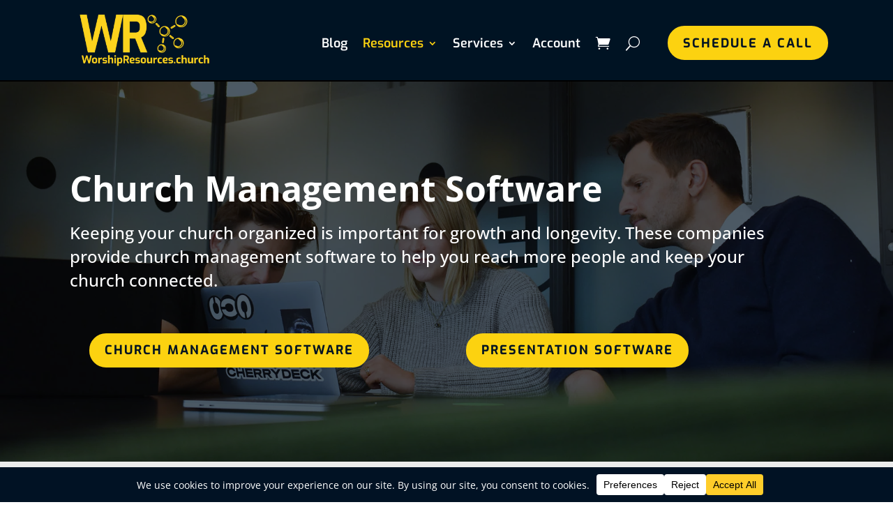

--- FILE ---
content_type: text/css
request_url: https://www.worshipresources.church/wp-content/plugins/masterstudy-lms-divi-modules/styles/style.min.css?ver=1.0.0
body_size: 3449
content:
.stm_lms_course_completed_summary__certificate i{display:none}.stm-lesson_sidebar__close{top:40px}.stm-lms-single_question_multi_choice .heading_font.image .stm-lms-single-answer label{line-height:15px}.stm-lms-wrapper .stm_lms_acc_tabs__main{margin-bottom:0}.stm-lms-wrapper .stm_lms_acc_tabs{margin-bottom:40px}.stm-lms-wrapper .stm_lms_acc_tabs.has_sub_items,.stm-lms-wrapper .stm_lms_instructor_info{width:100%}.stm_lms_courses__grid .avatar.photo{border-radius:40px}.stm_lms_instructor_edit_avatar{min-width:200px}body.et_pb_pagebuilder_layout .stm_lms_certificate_checker__form .btn{line-height:24px}#et-main-area #left-area .stm-lms-wrapper__login{margin-bottom:293px}.courses_archive img.avatar.avatar-215.photo{border-radius:40px}.courses_archive #left-area .entry-title,.courses_archive #left-area .stm_lms_courses__archive_filter_toggle{display:none}.stm-lms-wrapper__login input.form-control{padding-left:10px}.et_pb_section .et_pb_widget_area_left{border-right:0}.stm_lms_courses_category_default img{height:137px;-o-object-fit:cover;object-fit:cover}.et_pb_section .stm_lms_courses_categories.style_2 .stm_lms_courses_category_default>a{min-height:139px}.et_pb_section .stm_lms_courses_categories.style_2 .stm_lms_courses_category>a:after{bottom:4px}body .stm_lms_user_float_menu{z-index:100000}table.stm_lms_assignments_table{width:100%}.user_assingment_actions a.btn{text-align:center;padding:16px 0;min-width:180px}@media (max-width:600px){.user_assingment_actions a.btn{margin-top:10px!important}}#et-main-area .stm_lms_chat_messages__send textarea,#et-main-area .stm_lms_fast_message textarea,.stm_lms_points_history_table table{width:100%}.stm_lms_user_float_menu__user_info h3{padding-bottom:0}#stm-lms-lessons .stm_lms_complete_lesson{padding:15px}#stm-lms-lessons .stm_lms_complete_lesson.btn span{top:0!important}body.et_divi_theme .stm_lms_my_bundles a.new_bundle:hover,body.et_divi_theme .stm_lms_my_bundles a.new_bundle:hover i,body.et_divi_theme .stm_lms_my_bundles a.new_bundle i:hover{color:#4a4848!important}body.et_divi_theme .stm_lms_my_bundles a{color:#2fbe40!important}body.stm_lms_button .stm-lms-lesson_navigation .btn.btn-default{padding:15px 20px}body.stm_lms_button .stm-lms-lesson_navigation .stm-lms-lesson_navigation_complete span,body.stm_lms_button .stm-lms-lesson_navigation .stm_lms_complete_lesson.btn span{top:0!important}body.stm_lms_button .stm-lms-modal-become-instructor .close{margin:15px 15px 0 0;position:absolute;right:0;-webkit-appearance:none;padding:0;cursor:pointer;background:0 0;border:0}body.stm_lms_button .stm-lms-modal-become-instructor input.form-control{padding-left:10px}body.stm_lms_button .modal.fade.stm-lms-modal-enterprise{top:50px}body.stm_lms_button .modal.fade.stm-lms-modal-enterprise .modal-backdrop{background-color:hsla(0,0%,100%,.75)!important}body.stm_lms_button .modal.fade.stm-lms-modal-enterprise .modal-backdrop.in{opacity:1}body.stm_lms_button .modal.fade.stm-lms-modal-become-instructor{top:50px}body.stm_lms_button .modal.fade.stm-lms-modal-become-instructor .modal-backdrop.in{opacity:1}body.stm_lms_button .modal.fade.stm-lms-modal-become-instructor .modal-backdrop{background-color:hsla(0,0%,100%,.75)!important}body.stm_lms_button .modal.fade.stm-lms-modal-become-instructor .modal{-webkit-filter:blur(0);filter:blur(0)}body.stm_lms_button .modal.fade.stm-lms-modal-become-instructor .modal-content{-webkit-box-shadow:0 10px 30px rgba(0,0,0,.25)!important;box-shadow:0 10px 30px rgba(0,0,0,.25)!important}body.stm_lms_button body .stm_lms_user_info_top{-ms-flex-align:baseline;align-items:baseline}body.stm_lms_button body #main-content .container:before{display:none}body.stm_lms_button body .stm-lms-wrapper .form-control{padding:6px 12px}body.stm_lms_button body .stm-lms-wrapper #stm_lms_bundle_name_0{width:100%}body.stm_lms_button body .stm_lms_courses_carousel__button:hover{color:#afafaf}.theme-Divi .stm_lms_question_image_match__match .image_match_answer .image_box{background:none;border:none}.theme-Divi .modal.fade.stm-lms-modal-login.in{z-index:99999999}.theme-Divi .stm_lms_question_image_match.grid .stm_lms_question_image_match__single .image_box:after{background:-webkit-radial-gradient(5px 5.5px at -3.5px 47px,transparent 16px,#f6f8fb 16.5px);background:-o-radial-gradient(5px 5.5px at -3.5px 47px,transparent 16px,#f6f8fb 16.5px);background:radial-gradient(5px 5.5px at -3.5px 47px,transparent 16px,#f6f8fb 16.5px)}.et_divi_theme .stm_lms_question_image_match__match .image_match_answer .image_box{background:none;border:none}.et_divi_theme .modal.fade.stm-lms-modal-login.in{z-index:99999}.et_divi_theme .stm_lms_question_image_match.grid .stm_lms_question_image_match__single .image_box:after{background:-webkit-radial-gradient(5px 5.5px at -3.5px 47px,transparent 16px,#f6f8fb 16.5px);background:-o-radial-gradient(5px 5.5px at -3.5px 47px,transparent 16px,#f6f8fb 16.5px);background:radial-gradient(5px 5.5px at -3.5px 47px,transparent 16px,#f6f8fb 16.5px)}.classic_style .stm_lms_classic_title .average-rating-stars{visibility:hidden}.classic_style .stm_lms_course_completed_summary{margin-top:0}.et_divi_theme .modal.fade.stm-lms-modal-enterprise.in,.theme-Divi .modal.fade.stm-lms-modal-enterprise.in{margin-top:50px}.et_divi_theme .stm-lms-lesson_navigation_complete span{top:0!important}.et_divi_theme .stm-lms-lesson_navigation_complete .btn.btn-default{padding:15px 14px}.modal.fade.stm-lms-modal-become-instructor.in{z-index:99999999!important}.et_divi_theme .stm_lms_edit_socials .form-group-social input{border:0}.et_divi_theme .stm_lms_edit_socials .form-group-social input,.et_divi_theme .stm_lms_edit_socials .form-group-social textarea{border:none!important}.et_divi_theme .stm_lms_edit_socials .form-group-social i.fab{top:8px}.et_divi_theme .stm_lms_my_course_bundles__list{margin-top:50px}.et_divi_theme .stm_lms_courses_carousel .stm_lms_courses_carousel__buttons .stm_lms_courses_carousel__button:hover{color:#9c9c9c}.et_divi_theme .stm_lms_edit_socials .form-group-social i.fa-key{top:9px}.stm_lms_courses__grid .stm_lms_courses__single--image img,.stm_lms_recent_courses .stm_lms_courses__single--image img,stm_lms_featured_teacher_courses .stm_lms_courses__single--image img{height:180px;-o-object-fit:cover;object-fit:cover;-o-object-position:top center;object-position:top center}.stm_lms_instructors_carousel_wrapper.style_2 .stm_lms_user_side .stm-lms-user_avatar .avatar.photo{width:100%}.lms-free p{display:inline;margin-right:10px}.lms-free{padding:15px}.lms-notice{padding:5px 5px 5px 15px}.lms-free .stm_lms_install_button{background-color:#385bce;padding:8px 18px;color:#fff;border-radius:25px;text-decoration:none}.lms-free .stm_lms_install_button:hover{background-color:#38cd64}.dmslms_blog_list .blog-list-ms-main-grid{-ms-flex-wrap:wrap;margin-bottom:30px;display:-ms-flexbox;display:flex;flex-wrap:wrap}.dmslms_blog_list .blog-list-ms-main-grid .blog-list-ms-single-post{-ms-flex:0 0 33.333333%;flex:0 0 33.333333%;padding:0 15px 15px}@media (max-width:769px) and (min-width:400px){.dmslms_blog_list .blog-list-ms-main-grid .blog-list-ms-single-post{-ms-flex:0 0 50%;flex:0 0 50%}}@media (max-width:500px) and (min-width:300px){.dmslms_blog_list .blog-list-ms-main-grid .blog-list-ms-single-post{-ms-flex:0 0 100%;flex:0 0 100%;padding:0}}.dmslms_blog_list .blog-list-ms-main-grid .blog-list-ms-single-post:first-child{padding-left:0}.dmslms_blog_list .blog-list-ms-main-grid .blog-list-ms-single-post:last-child{padding-right:0}.dmslms_blog_list .blog-list-ms-main-grid .blog-list-ms-single-post .blog-list-ms-image img{height:190px!important;-o-object-fit:cover;object-fit:cover}.dmslms_blog_list .blog-list-ms-main-grid .blog-list-ms-item-inner{padding-left:0}@media (max-width:1025px) and (min-width:769px){.dmslms_blog_list .blog-list-ms-main-grid{margin-left:50px;margin-right:50px}}@media (max-width:769px) and (min-width:400px){.dmslms_blog_list .blog-list-ms-main-grid{margin-right:50px;margin-left:50px}}@media (max-width:500px) and (min-width:300px){.dmslms_blog_list .blog-list-ms-main-grid{margin-right:30px;margin-left:30px}}.dmslms_blog_list .blog-list-ms-main-grid .blog-list-ms-item{display:-ms-flexbox;display:flex;-ms-flex-pack:distribute;justify-content:space-around;width:100%;padding:10px}.dmslms_blog_list .blog-list-ms-main-grid .blog-list-ms-separator-after{display:-ms-flexbox;display:flex;-ms-flex-pack:justify;justify-content:space-between;-ms-flex-align:center;align-items:center}.dmslms_blog_list .blog-list-ms-main-grid .blog-list-ms-separator-after .blog-list-ms-separator-left{background-color:#4ed7a8;content:"";display:block;width:50px;height:3px;z-index:10}.dmslms_blog_list .blog-list-ms-main-grid .blog-list-ms-separator-after .blog-list-ms-separator-right{background-color:#dcdcdc;content:"";display:block;width:92%;height:1px;z-index:10}.dmslms_blog_list .blog-list-ms-post-time{margin-right:20px}.dmslms_blog_list .blog-list-ms-item{padding-left:0!important}.dmslms_blog_list img.attachment-full.size-full.wp-post-image{width:100%;height:300px;-o-object-fit:cover!important;object-fit:cover!important}.dmslms_blog_list .blog-list-ms-image{width:100%}.dmslms_blog_list .blog-list-ms-separator-after{margin-bottom:50px;width:100%}.dmslms_blog_list .blog-list-ms-post-time{width:50px;margin-bottom:15px;vertical-align:top;max-width:100%;border:2px solid #eab830;text-align:center;padding:10px 5px 0;background-color:#eab830;color:#fff}.dmslms_blog_list .date-d{padding:0 5px;margin-bottom:-4px;font-size:24px}.dmslms_blog_list .date-m{font-size:11px;text-transform:uppercase}.dmslms_blog_list .blog-list-ms-main-list{margin-bottom:30px;display:-ms-flexbox;display:flex;-ms-flex-wrap:wrap;flex-wrap:wrap}@media (max-width:1025px) and (min-width:769px){.dmslms_blog_list .blog-list-ms-main-list{margin-left:50px}}@media (max-width:769px) and (min-width:400px){.dmslms_blog_list .blog-list-ms-main-list{margin-right:50px;margin-left:50px}}@media (max-width:500px) and (min-width:300px){.dmslms_blog_list .blog-list-ms-main-list{margin-right:30px;margin-left:30px}}.dmslms_blog_list .blog-list-ms-main-list .blog-list-ms-item{display:-ms-flexbox;display:flex;-ms-flex-pack:distribute;justify-content:space-around;width:100%;padding:10px}.dmslms_blog_list .blog-list-ms-main-list .blog-list-ms-separator-after{display:-ms-flexbox;display:flex;-ms-flex-pack:justify;justify-content:space-between;-ms-flex-align:center;align-items:center}.dmslms_blog_list .blog-list-ms-main-list .blog-list-ms-separator-after .blog-list-ms-separator-left{background-color:#4ed7a8;content:"";display:block;width:50px;height:3px;z-index:10}.dmslms_blog_list .blog-list-ms-main-list .blog-list-ms-separator-after .blog-list-ms-separator-right{background-color:#dcdcdc;content:"";display:block;width:92%;height:1px;z-index:10}.dmslms_blog_list .blog-list-ms-title a{color:#273044;font-size:19px;display:block;margin-top:-1px;padding-right:40px;font-weight:400;text-decoration:none!important;-o-text-overflow:ellipsis;text-overflow:ellipsis;overflow:hidden;line-height:31px;word-spacing:0;letter-spacing:0}.dmslms_blog_list .blog-list-ms-item-inner{padding-left:30px}@media only screen and (min-width:320px) and (max-width:430px){.dmslms_blog_list .blog-list-ms-item-inner{padding-left:0}}.dmslms_blog_list .blog-list-ms-excerpt{font-size:14px}.dmslms_blog_list .blog-list-ms-separator{background-color:#195ec8;width:31px;height:3px;margin:15px 0}.dmslms_blog_list .blog-list-ms-cats{display:-ms-flexbox;display:flex;-ms-flex-align:center;align-items:center}.dmslms_blog_list .blog-list-ms-cats a{font-size:13px}.dmslms_blog_list .ms-cats-label{margin-right:5px;color:#aaa;font-size:13px}.dmslms_certificate_checker input.text,.dmslms_certificate_checker input.title,.dmslms_certificate_checker input[type=email],.dmslms_certificate_checker input[type=password],.dmslms_certificate_checker input[type=tel],.dmslms_certificate_checker input[type=text],.dmslms_certificate_checker select,.dmslms_certificate_checker textarea{padding:6px 12px}.dmslms_certificate_checker .stm-lms-message{font-size:14px;padding:6px 12px}.dmslms_certificate_checker .stm_lms_certificate_checker__form .btn.btn-default{font-size:12px;padding:6px 12px}.dmslms_course_bundles .stm_lms_single_bundle_card__center:before{bottom:-8px!important}.dmslms_course_bundles .stm_lms_single_bundle_card__top_subplace span{font-size:14px;font-weight:500}.dmslms_course_bundles .stm_lms_single_bundle_card__bottom{-ms-flex-align:center;align-items:center}.dmslms_course_bundles span.bundle_price{font-size:14px}.dmslms_course_bundles .average-rating-stars__av{font-size:14px;font-weight:400}.dmslms_course_bundles .average-rating-stars__top{line-height:15px}.stm-lms-wrapper textarea#stm_lms_bundle_name_0{width:100%}.stm-lms-wrapper .stm_lms_my_bundle__title input{padding:6px 12px}.dmslms_courses_carousel .stm_lms_courses_carousel__top h3{color:#333}.dmslms_courses_carousel .stm_lms_courses_carousel__term.secondary_color.active{background-color:#109d87}.dmslms_courses_carousel .stm_lms_courses_carousel__button:hover{color:#797878}.dmslms_courses_carousel .stm_lms_courses__single--meta .average-rating-stars__top{-ms-flex-align:center;align-items:center}.dmslms_courses_carousel .stm_lms_courses__single--meta .average-rating-stars__av{margin-left:3px;margin-top:5px}.dmslms_courses_carousel .average-rating-stars__av.heading_font{font-size:14px}.dmslms_courses_carousel .stm_lms_courses_carousel .stm_lms_courses__single--price.heading_font{font-size:14px;-ms-flex-align:center;align-items:center}.dmslms_courses_carousel .stm_lms_courses__single--meta{-ms-flex-align:center;align-items:center}.dmslms_courses_carousel .star-rating{margin-right:0}.dmslms_courses_carousel .stm_lms_courses__single--inner{padding:0 15px 5px}.dmslms_courses_categories{position:relative}.dmslms_courses_categories .stm_lms_courses_categories.style_1 .stm_lms_courses_category_wide img{height:327px;-o-object-fit:cover;object-fit:cover}.dmslms_courses_categories .average-rating-stars__av.heading_font,.dmslms_courses_categories .stm_lms_courses__single--info_author__login,.dmslms_courses_categories .stm_lms_courses__single--info_preview{font-size:14px}.dmslms_courses_categories .stm_lms_courses_categories.style_1 .stm_lms_courses_category__info h4{font-weight:500;font-size:16px}.dmslms_courses_categories .stm_lms_courses_categories.style_1 .stm_lms_courses_category__info span{font-size:14px;padding-top:8px}.dmslms_courses_categories .stm_lms_courses_categories.style_1 .stm_lms_courses_category__info{margin-bottom:10px}@media only screen and (max-width:1025px){.dmslms_courses_categories .stm_lms_courses_categories.style_1 .stm_lms_courses_category__info{margin-bottom:15px}}.dmslms_courses_categories .stm_lms_courses_categories.style_1 .stm_lms_courses_category__info h4{padding-bottom:0;padding-top:8px}@media only screen and (min-width:1025px){.dmslms_courses_categories .style_1 .stm_lms_courses_category_default:nth-child(2) .stm_lms_courses_category__image{max-height:38%}}.dmslms_courses_categories .stm_lms_courses_categories.style_1 .stm_lms_courses_category__image{margin-bottom:0}.dmslms_courses_categories .style_1 .stm_lms_courses_category_default{width:30%}.dmslms_courses_categories .style_1 .stm_lms_courses_category_wide{width:63%}.dmslms_courses_categories .style_1 .stm_lms_courses_category_default .stm_lms_courses_category__image{margin-bottom:0}@media only screen and (min-width:1025px){.dmslms_courses_categories .style_1 .stm_lms_courses_category_default .stm_lms_courses_category__image{max-height:50%}}@media only screen and (max-width:1025px){.dmslms_courses_categories .style_1 .stm_lms_courses_category_default .stm_lms_courses_category__image{max-height:100%}}.dmslms_courses_categories .style_1 .stm_lms_courses_categories.style_1 .stm_lms_courses_category__info h4{line-height:1em}@media only screen and (min-width:960px) and (max-width:1025px){.dmslms_courses_categories .style_1 .stm_lms_courses_category.stm_lms_courses_category_wide{width:100%}.dmslms_courses_categories .stm_lms_courses_categories.style_1 .stm_lms_courses_category__1{width:100%!important}}.dmslms_courses_categories .style_2 .stm_lms_courses_category_default{width:30%}.dmslms_courses_categories .style_2 .stm_lms_courses_category_wide{width:63%}@media only screen and (min-width:960px) and (max-width:1025px){.dmslms_courses_categories .style_2 .stm_lms_courses_category.stm_lms_courses_category_wide{width:100%}.dmslms_courses_categories .stm_lms_courses_categories.style_1 .stm_lms_courses_category__2{width:100%!important}}.dmslms_courses_categories .style_2 .stm_lms_courses_category.stm_lms_courses_category__0.stm_lms_courses_category_wide img{height:310px}.dmslms_courses_categories .style_1 .stm_lms_courses_category_default:nth-child(5){margin-left:20px}.dmslms_courses_categories .stm_lms_courses_categories.style_3 .stm_lms_courses_category>a:hover h4,.dmslms_courses_categories .stm_lms_courses_categories.style_3 .stm_lms_courses_category>a:hover i{color:inherit}.dmslms_courses_grid .stm_lms_courses_grid__top.show{display:-ms-flexbox!important;display:flex!important}.dmslms_courses_grid img.avatar.avatar-215.photo{border-radius:40px}.dmslms_courses_grid .stm_lms_courses_grid__top{display:-ms-flexbox;display:flex}.dmslms_courses_grid select.no-search{font-size:16px;padding:5px 15px}.dmslms_courses_grid .stm_lms_courses_grid__sort{width:auto}.dmslms_courses_grid .stm_lms_courses__single--meta .average-rating-stars__top{-ms-flex-align:center;align-items:center}.dmslms_courses_grid .stm_lms_courses__single--price{display:-ms-flexbox;display:flex;-ms-flex-pack:center;justify-content:center}.dmslms_courses_grid .average-rating-stars__av.heading_font,.dmslms_courses_grid .stm_lms_courses__single--info_author__login,.dmslms_courses_grid .stm_lms_courses__single--info_preview{font-size:14px}.dmslms_courses_searchbox .stm_searchbox .stm_lms_courses_search .autocomplete-wrapper,.dmslms_courses_searchbox .stm_searchbox .stm_lms_courses_search .autocomplete-wrapper ul{font-size:14px}.dmslms_featured_teacher .average-rating-stars__av.heading_font,.dmslms_featured_teacher .stm_lms_courses__single--info_author__login,.dmslms_featured_teacher .stm_lms_courses__single--info_preview{font-size:14px}.dmslms_featured_teacher .stm_lms_courses__single--meta .average-rating-stars__top{-ms-flex-align:center;align-items:center}.dmslms_icon_box .icon-box{display:-ms-flexbox;display:flex;-ms-flex-align:center;align-items:center;padding:56px 100px 71px 40px;border:1px solid #e0e0e0;margin:0 15px}.dmslms_icon_box .icon-box a.et_pb_button_0:hover{opacity:.8!important}@media (max-width:769px) and (min-width:500px){.dmslms_icon_box .icon-box{padding:56px 50px 71px 40px;text-align:center}.dmslms_icon_box .icon-box p{padding-right:0!important}.dmslms_icon_box .icon-box .image{margin-right:0!important}}@media (max-width:1099px){.dmslms_icon_box .icon-box{-ms-flex-direction:column;flex-direction:column;margin-bottom:30px}.dmslms_icon_box .icon-box .image{-ms-flex-align:start;align-items:start}}@media (max-width:500px){.dmslms_icon_box .icon-box{-ms-flex-align:center;align-items:center;padding:50px;text-align:center}.dmslms_icon_box .icon-box .image{margin-right:0!important}.dmslms_icon_box .icon-box p{padding:5px;padding-right:0}}.dmslms_icon_box .icon-box .image{width:100%;height:100%;margin-right:45px}.dmslms_icon_box .icon-box .icon-box-btn{padding:13px 25px;text-transform:uppercase;font-size:14px;font-family:Montserrat,Helvetica,Arial,Lucida,sans-serif;font-weight:700;background-color:#385bce;border-radius:25px;cursor:pointer}.dmslms_icon_box .icon-box h2{margin:0 0 20px}.dmslms_icon_box .icon-box p{margin:0 0 30px;font-size:18px;line-height:28px;padding-right:12%}.dmslms_instructors_carousel .stm-lms-user_rating__total{font-size:14px}.dmslms_instructors_carousel h5.user-position{line-height:20px;font-weight:600;font-size:14px}.dmslms_instructors_carousel .stm_lms_user_side .stm-lms-user_avatar .avatar.photo{width:100%}.dmslms_instructors_carousel .stm_lms_instructors_carousel_wrapper.style_2 .stm_lms_instructors_carousel .stm_lms_instructors_carousel__top h3{font-size:22px;line-height:25px;margin-bottom:0}.dmslms_instructors_carousel .stm_lms_courses_carousel__button:hover{color:#9c9c9c}.dmslms_recent_courses .average-rating-stars__av.heading_font,.dmslms_recent_courses .stm_lms_courses__single--info_author__login,.dmslms_recent_courses .stm_lms_courses__single--info_preview,.dmslms_recent_courses .stm_lms_recent_courses__term{font-size:14px}.dmslms_recent_courses .stm_lms_courses__single--meta .average-rating-stars__top{-ms-flex-align:center;align-items:center}.dmslms_recent_courses img.avatar.avatar-215.photo{border-radius:40px}.stm_lms_recent_courses__all .btn:hover{opacity:.85}.dmslms_single_course_carousel .stm-lms-wishlist span{font-size:14px}.dmslms_single_course_carousel .stm-lms-wishlist{display:-ms-flexbox;display:flex}

--- FILE ---
content_type: text/javascript
request_url: https://www.worshipresources.church/wp-content/cache/comet-cache/htmlc/public/www-worshipresources-church/8/3/f/8/8/c8e0b73ad1c8310733cb3242355e619e-compressor-part.js
body_size: 1690
content:
var monsterinsights_frontend={"js_events_tracking":"true","download_extensions":"doc,pdf,ppt,zip,xls,docx,pptx,xlsx","inbound_paths":"[]","home_url":"https:\/\/www.worshipresources.church","hash_tracking":"false","v4_id":"G-G488BX555H"};;var stm_lms_vars={"symbol":"$","position":"left","currency_thousands":",","wp_rest_nonce":"2ce33a2c37","translate":{"delete":"Are you sure you want to delete this course from cart?"}};;"use strict";(function($){$(document).ready(function(){$('body').on('click','#lesson_settings .mx-datepicker-popup',function(e){e.preventDefault();});$('.stm_lms_log_in[data-lms-modal]').on('click',function(e){e.preventDefault();e.stopPropagation();if($('.stm-lms-wrapper__login').length){$(this).removeAttr('data-lms-modal');$([document.documentElement,document.body]).animate({scrollTop:$(".stm-lms-wrapper__login").offset().top},300);}});$('body').on('click','.modal-close',function(e){e.preventDefault();$('.stm-lms-modal-login').modal('toggle');});var modal_body=[];$('[data-lms-modal]').on('click',function(e){e.preventDefault();var modal_target=$(this).attr('data-target');if(!$(modal_target).length){var modal=$(this).attr('data-lms-modal');var params=$(this).attr('data-lms-params');$.ajax({url:stm_lms_ajaxurl,dataType:'json',context:this,data:{action:'stm_lms_load_modal',modal:modal,nonce:stm_lms_nonces['load_modal'],params:params},beforeSend:function beforeSend(){$(this).addClass('loading');},complete:function complete(data){var data=data['responseJSON'];$(this).addClass('modal-loaded');$(this).removeClass('loading');modal_body[modal_target]=$(data['modal']).appendTo('body');toggleModal(modal_target);}});}else{toggleModal(modal_target);}});function toggleModal(modal){$(modal).modal('toggle');}
$('[data-buy-course]').on('click',function(e){var item_id=$(this).attr('data-buy-course');if(typeof item_id==='undefined'){window.location=$(this).attr('href');return false;}
$.ajax({url:stm_lms_ajaxurl,dataType:'json',context:this,data:{action:'stm_lms_add_to_cart',nonce:stm_lms_nonces['stm_lms_add_to_cart'],item_id:item_id},beforeSend:function beforeSend(){$(this).addClass('loading');},complete:function complete(data){var data=data['responseJSON'];$(this).removeClass('loading');$(this).find('span').text(data['text']);if(data['cart_url']){if(data['redirect'])window.location=data['cart_url'];$(this).attr('href',data['cart_url']).removeAttr('data-buy-course');}}});e.preventDefault();});$('[data-delete-course]').on('click',function(e){e.preventDefault();var item_id=$(this).data('delete-course');var group_id=$(this).data("delete-enterprise");var guest=$(this).data("delete-guest");var $this=$(this);if(confirm(stm_lms_vars.translate["delete"])){$.ajax({url:stm_lms_ajaxurl,dataType:'json',context:$this,data:{action:'stm_lms_delete_from_cart',nonce:stm_lms_nonces['stm_lms_delete_from_cart'],item_id:item_id,group_id:group_id,guest:guest},beforeSend:function beforeSend(){$this.addClass('loading');},complete:function complete(data){$this.removeClass('loading');$this.closest('.item_can_hide').slideUp();if(guest){$.removeCookie('stm_lms_notauth_cart',{path:'/'});}
location.reload();}});}});$('.stm_lms_logout').on('click',function(e){e.preventDefault();$.ajax({url:stm_lms_ajaxurl,dataType:'json',context:this,data:{action:'stm_lms_logout',nonce:stm_lms_nonces['stm_lms_logout']},complete:function complete(data){data=data['responseJSON'];window.location.href=data;}});});pmpro_mmu_checkbox();open_membership();});$(window).on('load',function(){pmpro_mmu_checkbox();$('.pmpro_level-select input').on('change',function(){pmpro_mmu_checkbox();});});function pmpro_mmu_checkbox(){var $levels=$('.pmpro_mmpu_level');if(!$levels.length)return false;$levels.each(function(){$level=$(this);$level_checkbox=$level.find('.pmpro_level-select');if($level_checkbox.length){if($level_checkbox.hasClass('pmpro_level-select-selected')){$level.addClass('active');}else{$level.removeClass('active');}}});}
function open_membership(){var hash=window.location.hash;var $btn=$('[data-target=".stm-lms-use-subscription"]');if(hash==='#membership'&&$btn.length){$('.stm_lms_mixed_button').addClass('active');$btn.click();}}
$(document).on('click','.stm_lms_account_dropdown',function(e){e.stopPropagation();});$(document).on('click','.stm_lms_account_dropdown .dropdown-menu > li > a',function(e){e.stopPropagation();window.location.href=$(this).attr("href");});$(document).mouseup(function(e){var container=$(e.target).closest(".stm_lms_account_dropdown");if(container.has(e.target).length===0){$('.caret').removeClass('rotate');}
var dropdownHeight=container.outerHeight();var innerMenu=container.find(".masterstudy-dropdown-menu");if(innerMenu.length>0){innerMenu.css("top",dropdownHeight+5+"px");var parentOffset=container.offset();var parentWidth=container.outerWidth();var viewportWidth=$(window).width();var parentLeft=parentOffset.left;var parentRight=viewportWidth-(parentLeft+parentWidth);if(parentLeft<=parentRight){innerMenu.css({left:"0",right:"auto"});}else{innerMenu.css({left:"auto",right:"0"});}}});})(jQuery);function stm_lms_price_format(price){price=stm_lms_price_format_number(price);price=stm_lms_vars['position']==='left'?stm_lms_vars['symbol']+price:price+stm_lms_vars['symbol'];return price;}
function stm_lms_price_format_number(price){return price.toString().replace(/(\d)(?=(\d{3})+(?!\d))/g,'$1'+stm_lms_vars['currency_thousands']);}
function stm_lms_print_message(data){var message=JSON.stringify(data);try{lmsEvent.postMessage(message);}catch(err){}}
function stmLmsExternalInitProgress(){var $=jQuery;var $popup=$('.stm_lms_finish_score_popup');if($popup.length){stmLmsInitProgress();setTimeout(function(){$popup.addClass('active');},2000);}};(function($){$(document).on('click','a.remove',function(){$('.woocommerce .woocommerce-error').remove();});})(jQuery);

--- FILE ---
content_type: text/javascript
request_url: https://www.worshipresources.church/wp-content/cache/comet-cache/htmlc/public/www-worshipresources-church/8/3/f/8/8/9d0222e4a52ac5cd007f3a40be1311cd-compressor-part.js
body_size: 2334
content:
var stm_lms_pro_nonces={"stm_lms_pro_search_courses":"6819a5a086","stm_lms_pro_udemy_import_courses":"315f61bc55","stm_lms_pro_udemy_publish_course":"d3a75a4c04","stm_lms_pro_udemy_import_curriculum":"b0153247cf","stm_lms_pro_save_addons":"6a6e4fb916","stm_lms_create_announcement":"4717a6c51d","stm_lms_get_course_info":"6f8e9199bd","stm_lms_get_course_students":"3e9457d442","stm_lms_change_post_status":"0d588a041d","stm_lms_media_library_get_files":"aa2050072d","stm_lms_pro_upload_image":"26c7499bf4","stm_lms_media_library_get_file_by_id":"31ede1e75f","stm_lms_media_library_delete_file":"11c96bac76","stm_lms_media_library_search_file":"145897ac55","stm_lms_media_library_clear_integration_cache":"9ab0cdaae0","stm_lms_add_to_cart_subscription":"d0aa0c2ba3"};var stm_lms_ajaxurl='https://www.worshipresources.church/wp-admin/admin-ajax.php';var stm_lms_resturl='https://www.worshipresources.church/wp-json/stm-lms/v1';var ms_lms_resturl='https://www.worshipresources.church/wp-json/masterstudy-lms/v2';var ms_lms_nonce='2ce33a2c37';var stm_ajax_add_pear_hb='07fe5e7419';var stm_lms_nonces={"stm_install_starter_theme":"8163ae00ca","load_modal":"766aec12b2","load_content":"2e3821e593","start_quiz":"58a05b0722","user_answers":"6def97f327","get_order_info":"87ac6c7c7e","user_orders":"4b43334573","stm_lms_get_instructor_courses":"8126581d31","stm_lms_add_comment":"a8130c41af","stm_lms_manage_students":"4d7a264bc7","stm_lms_get_comments":"6940c6f8eb","stm_lms_login":"46d7a3d3f3","stm_lms_register":"f0d190fbef","stm_lms_become_instructor":"6ab6609c1a","stm_lms_enterprise":"5754f77896","stm_lms_get_user_courses":"748d92f15a","stm_lms_get_user_quizzes":"1b375614b4","stm_lms_wishlist":"0cfbd06b33","stm_lms_save_user_info":"23a5bba8c0","stm_lms_lost_password":"e1c88c3cf1","stm_lms_change_avatar":"baebfa23b0","stm_lms_delete_avatar":"1b6d043cd6","stm_lms_complete_lesson":"fd9a4bdf1a","stm_lms_use_membership":"7d63b06829","stm_lms_change_featured":"261a53f7dd","stm_lms_delete_course_subscription":"e2cc4016f2","stm_lms_get_reviews":"e520aa6c26","stm_lms_add_review":"c05eaf5663","stm_lms_add_to_cart":"b76a241f9f","stm_lms_delete_from_cart":"715ddcc950","stm_lms_purchase":"57bce2116a","stm_lms_send_message":"3c6fc99e27","stm_lms_get_user_conversations":"2ca950dc1e","stm_lms_get_user_messages":"339065f52a","stm_lms_clear_new_messages":"e431fc3a48","wpcfto_save_settings":"38fd27d5b2","stm_lms_tables_update":"abb3527cb3","stm_lms_get_enterprise_groups":"4f3135eb0f","stm_lms_get_enterprise_group":"ad46aee1c9","stm_lms_add_enterprise_group":"36f764546b","stm_lms_delete_enterprise_group":"26c9248945","stm_lms_add_to_cart_enterprise":"2803742519","stm_lms_get_user_ent_courses":"3ade03fd5d","stm_lms_delete_user_ent_courses":"a9b4fc0c14","stm_lms_add_user_ent_courses":"ca28bb30c5","stm_lms_change_ent_group_admin":"012119ad3d","stm_lms_delete_user_from_group":"a9cea54f17","stm_lms_import_groups":"6696802453","stm_lms_edit_user_answer":"41fe37ca52","stm_lms_get_user_points_history":"fd88a9c470","stm_lms_buy_for_points":"e5aa302093","stm_lms_get_point_users":"bf3dcfd3b7","stm_lms_get_user_points_history_admin":"4d23cc684c","stm_lms_change_points":"4a4f833895","stm_lms_delete_points":"4401ca7fdd","stm_lms_get_user_bundles":"0b6ab56d34","stm_lms_change_bundle_status":"b42c0b9209","stm_lms_delete_bundle":"9012e4df36","stm_lms_check_certificate_code":"ad5335ee18","stm_lms_get_google_classroom_courses":"a1367b455e","stm_lms_get_google_classroom_course":"871bf37aeb","stm_lms_get_google_classroom_publish_course":"583a1d758c","stm_lms_get_g_c_get_archive_page":"acbb0a3409","install_zoom_addon":"5e668bbcbf","stm_lms_get_course_cookie_redirect":"a5b3e73cfa","stm_get_certificates":"b9a3f157d2","stm_get_certificate_fields":"cb15165678","stm_save_certificate":"323710eee0","stm_upload_certificate_images":"d62fdd464e","stm_generate_certificates_preview":"080aa02925","stm_save_default_certificate":"f3d331898d","stm_delete_default_certificate":"37bb54f5ac","stm_save_certificate_category":"a276143a08","stm_delete_certificate_category":"aae9a805e6","stm_get_certificate_categories":"6fd5bd0d79","stm_get_certificate":"056c65db59","stm_delete_certificate":"29b67bbe4a","stm_lms_get_users_submissions":"aba63f3c79","stm_lms_update_user_status":"a3b711f2ae","stm_lms_hide_become_instructor_notice":"1dc8c251d7","stm_lms_ban_user":"54470a31f7","stm_lms_save_forms":"f3f4c42b37","stm_lms_get_forms":"7b45d8d241","stm_lms_upload_form_file":"8241da6e06","stm_lms_dashboard_get_course_students":"d22498290f","stm_lms_dashboard_delete_user_from_course":"9a8fd806c9","stm_lms_dashboard_add_user_to_course":"30f9235674","stm_lms_dashboard_import_users_to_course":"7bde97605b","stm_lms_dashboard_export_course_students_to_csv":"74e0c87f4f","stm_lms_add_to_cart_guest":"55109275a0","stm_lms_fast_login":"68dd0dd891","stm_lms_fast_register":"8bda1ba27f","stm_lms_change_lms_author":"9b6b5ffd91","stm_lms_add_student_manually":"a334bdaca7","stm_lms_change_course_status":"9ee32e7356","stm_lms_total_progress":"4ed465fef9","stm_lms_add_h5p_result":"282e1ba266","stm_lms_toggle_buying":"5e424a0322","stm_lms_logout":"a5f7390604","stm_lms_restore_password":"9994ef61b5","stm_lms_hide_announcement":"2b45dfb1f7","stm_lms_get_curriculum_v2":"dc482fb1e4","stm_lms_dashboard_get_student_progress":"91141c3d49","stm_lms_dashboard_set_student_item_progress":"0b13213814","stm_lms_dashboard_reset_student_progress":"529486b0a7","stm_lms_dashboard_get_courses_list":"7d414f93a0","stm_lms_dashboard_get_student_assignments":"c929f231e3","stm_lms_dashboard_get_student_quizzes":"1abbedd912","stm_lms_dashboard_get_student_quiz":"f5a0a14b1f","stm_lms_wizard_save_settings":"bdf88a6782","stm_lms_wizard_save_business_type":"919b814703","stm_lms_get_enrolled_assingments":"107f6e0715","stm-lms-starter-theme-install":"52e7de6a0b","stm_lms_enrolled_quizzes":"0c35941464","stm_lms_add_to_cart_subscription":"d0aa0c2ba3"};var stm_wpcfto_ajaxurl='https://www.worshipresources.church/wp-admin/admin-ajax.php';var stm_wpcfto_nonces={"wpcfto_save_settings":"38fd27d5b2","get_image_url":"5e3e2acf46","wpcfto_upload_file":"59b64ae655","wpcfto_search_posts":"49bff35831","wpcfto_regenerate_fonts":"b9663146ca","wpcfto_create_term":"93c5d5b9d5"};var daysStr="Days";var hoursStr="Hours";var minutesStr="Minutes";var secondsStr="Seconds";(function(w,d,t,h,s,n){w.FlodeskObject=n;var fn=function(){(w[n].q=w[n].q||[]).push(arguments);};w[n]=w[n]||fn;var f=d.getElementsByTagName(t)[0];var v='?v='+Math.floor(new Date().getTime()/(120*1000))*60;var sm=d.createElement(t);sm.async=true;sm.type='module';sm.src=h+s+'.mjs'+v;f.parentNode.insertBefore(sm,f);var sn=d.createElement(t);sn.async=true;sn.noModule=true;sn.src=h+s+'.js'+v;f.parentNode.insertBefore(sn,f);})(window,document,'script','https://assets.flodesk.com','/universal','fd');

--- FILE ---
content_type: image/svg+xml
request_url: https://www.worshipresources.church/wp-content/plugins/masterstudy-lms-learning-management-system/_core/assets/icons/social/google.svg
body_size: 413
content:
<svg width="20" height="20" viewBox="0 0 20 20" fill="none" xmlns="http://www.w3.org/2000/svg">
<g clip-path="url(#clip0_19202_1269)">
<path d="M19.7616 10.1871C19.7616 9.36767 19.6951 8.76973 19.5512 8.14966H10.1946V11.848H15.6867C15.576 12.7671 14.9781 14.1512 13.6493 15.0813L13.6307 15.2051L16.5891 17.4969L16.794 17.5174C18.6764 15.7789 19.7616 13.221 19.7616 10.1871Z" fill="#4285F4"/>
<path d="M10.1947 19.9312C12.8854 19.9312 15.1442 19.0453 16.7941 17.5173L13.6494 15.0812C12.8079 15.6681 11.6784 16.0777 10.1947 16.0777C7.55932 16.0777 5.3226 14.3393 4.52527 11.9365L4.4084 11.9464L1.33222 14.3271L1.29199 14.439C2.93077 17.6944 6.29695 19.9312 10.1947 19.9312Z" fill="#34A853"/>
<path d="M4.52526 11.9366C4.31488 11.3165 4.19313 10.6521 4.19313 9.96559C4.19313 9.27902 4.31488 8.61467 4.51419 7.9946L4.50862 7.86253L1.39389 5.4436L1.29198 5.49208C0.616561 6.84299 0.229004 8.36002 0.229004 9.96559C0.229004 11.5712 0.616561 13.0881 1.29198 14.439L4.52526 11.9366Z" fill="#FBBC05"/>
<path d="M10.1947 3.85336C12.066 3.85336 13.3283 4.66168 14.048 5.33718L16.8605 2.59107C15.1332 0.985496 12.8854 0 10.1947 0C6.29695 0 2.93077 2.23672 1.29199 5.49214L4.51421 7.99466C5.3226 5.59183 7.55932 3.85336 10.1947 3.85336Z" fill="#EB4335"/>
</g>
<defs>
<clipPath id="clip0_19202_1269">
<rect width="19.544" height="20" fill="white" transform="translate(0.228027)"/>
</clipPath>
</defs>
</svg>


--- FILE ---
content_type: text/javascript
request_url: https://www.worshipresources.church/wp-content/cache/comet-cache/htmlc/public/www-worshipresources-church/8/3/f/8/8/97d30089c880952ea2f0a5f67e06d115-compressor-part.js
body_size: -50
content:
(function(){window.dataLayer=window.dataLayer||[];function gtag(){dataLayer.push(arguments);}
gtag('set','developer_id.dMmRkYz',true);gtag('consent','default',{'ad_storage':'denied','analytics_storage':'denied','ad_user_data':'denied','ad_personalization':'denied','security_storage':'granted','functionality_storage':'granted','wait_for_update':500,});})();